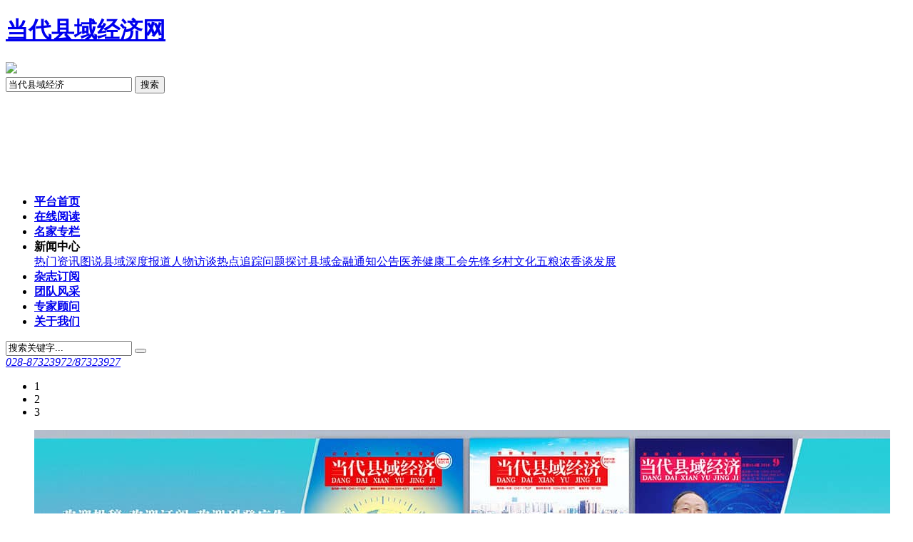

--- FILE ---
content_type: text/html; charset=utf-8
request_url: https://ddxyjjzz.com/team/65
body_size: 5046
content:
<!DOCTYPE html>
<html xmlns="http://www.w3.org/1999/xhtml" xml:lang="en">
<head>
<meta http-equiv="Content-Type" content="text/html;charset=utf-8">
<title>郑婕-杂志编辑部-当代县域经济网</title>
<meta name="description" content="县域,县域经济,当代县域经济,当代县域经济杂志,城乡融合,乡村振兴,新型城镇化,新型工业化，和美乡村,现代农业,县域金融,经济研究,特色经济，数字经济" />
<meta name="keywords" content="县域,县域经济,当代县域经济,当代县域经济杂志,城乡一体化,城乡统筹,新型城镇化,新农村,现代农业,县域金融,经济研究,特色经济" />
<meta name="viewport" content="width=device-width, initial-scale=1.0">
<meta name="viewport" content="width=device-width, minimum-scale=1.0, maximum-scale=1.0"/>
<meta http-equiv="X-UA-Compatible" content="IE=edge">
<link rel="stylesheet" href="/Public/Common/Css/bootstrap.css"/>
<link rel="stylesheet" href="/Public/Common/Css/bootstrap-theme.min.css">
<link rel="stylesheet" href="/Public/Common/Css/buttons.css?version=1761123583" />
<link rel="stylesheet" href="/Public/Common/Css/common.css?version=1761123583" />
<link rel="stylesheet" href="/Public/Index/Css/common.css?version=1761123583" />
<script type="text/JavaScript" src='/Public/Common/Js/jquery.min.js'></script>
<script type="text/JavaScript" src='/Public/Common/Js/jquery.SuperSlide.2.1.1.js'></script>
<script type="text/JavaScript" src='/Public/Common/Js/bootstrap.min.js'></script>
<script type="text/javascript" src="/Public/Common/Js/common.js"></script>
<script type="text/javascript">
    $(function(){
        $('#nav_team').addClass('cur');
    });
</script>
<style type="text/css">
@media (max-width: 768px) {
.sideBar{display: none;}
.act{display: none;}
.mainBar{margin-top: 60px;}
.htmlBar_01{margin-bottom: 15px;}
.htmlBar_01 .l{width: 100%;padding: 0 20%;margin:0;}
.htmlBar_01 .l .img{width: 100%;margin: 0;float: left;padding: 0;border-radius: 10px;}
.htmlBar_01 .info{width: 100%;text-align: center;padding: 15px 0 0;}
}
</style>
</head>
<body>
<div class="head_2">
	<div class='box'>
		<h1><a href="/" title="当代县域经济网-当代县域经济" style="background:url(/Uploads/system/570a65c62a449.png)  no-repeat center center;">当代县域经济网</a></h1>
		<div class="solgan"><img src="/Public/Common/Images/solgan.png"/></div>
		<div class="s">
			<form method="get" action="/Index/Search/index.html">
	            <input type="text" class="input" name="k"  value="当代县域经济" onfocus="if(this.value == '当代县域经济') this.value = ''" onblur="if(this.value =='') this.value = '当代县域经济'"/>
	            <input type="submit" class="submit" value="搜索"/>
	        </form>
		</div>
	</div>
</div>

<script type="text/javascript">
$(window).scroll(function () {
    if ($(this).scrollTop() > 60) {
        $('.head_m_1').addClass('on');
    }else {
        $('.head_m_1').removeClass('on');
    }
});
</script>
<div class="head_m_1">
    <div class='box'>
        <a href="/" class="logo"><img src="/Uploads/system/570a65c62a449.png"></a>
        <div class="r">
            <a href="#" class="menu iconfont icon-caidan"></a>
        </div>
    </div>
</div>

<script type="text/javascript">
$(function(){
    var event_f = function(e){e.preventDefault();}       //禁止滚动，下面会进行监听
    var wh = $(window).height();
    $('.conss').css('height',(wh-50));
    $('.menu').click(function(){
        $('.menu').fadeOut();
        $('.menu_hover').fadeIn();
        $('.m_head_1_nav').slideToggle();
        document.body.addEventListener('touchmove', event_f, false);    //禁止滚动
    });
    $('.menu_hover').click(function(){
        $('.menu_hover').fadeOut();
        $('.menu').fadeIn();
        $('.m_head_1_nav').slideToggle();
        document.body.removeEventListener('touchmove', event_f, false);     //移除禁止滚动
    });
    $('.navlists li .tt').click(function(){
      var title = $(this).attr('title');
      $('.navlists li .tt').removeClass('cur');
      $('.navlists li .tt').attr('title',1);
      $('.navlists li .tt').next().slideUp();
      if(title==1){
        $(this).next().slideDown();
        $(this).toggleClass('cur');
        $(this).attr('title',0);
      }else{
        $(this).removeClass('cur');
        $(this).attr('title',1);
      }
    })
})
</script>
<div class="m_head_1_nav">
    <div class="abox">
        <a href="javascript:;" class="menu_hover iconfont icon-close1"></a>
        <div class="conss">
          <a href="/" class="mlogo"><img src="/Uploads/system/570a65c62b91c.png"></a>
          <div class="mline"></div>
          <ul class="navlists">
      			<li><a class="tt" href="/"><b>平台首页</b></a></li>
      			<li><a class="tt" href="/magazine.html"><b>在线阅读</b></a></li>
      			<li><a class="tt" href="/columns.html"><b>名家专栏</b></a></li>
      			<li>
              <div class="tt" title="1">
                <b>新闻中心</b>
                <i class="iconfont icon-iconset0417"></i>
              </div>
              <div class="c">
                <a href="/article/list/1.html">热门资讯</a><a href="/article/list/2.html">图说县域</a><a href="/article/list/3.html">深度报道</a><a href="/article/list/4.html">人物访谈</a><a href="/article/list/5.html">热点追踪</a><a href="/article/list/6.html">问题探讨</a><a href="/article/list/8.html">县域金融</a><a href="/article/list/9.html">通知公告</a><a href="/article/list/10.html">医养健康</a><a href="/article/list/11.html">工会先锋</a><a href="/article/list/12.html">乡村文化</a><a href="/article/list/13.html">五粮浓香</a><a href="/article/list/15.html">谈发展</a>              </div>
            </li>
      			<li><a class="tt" href="/html/dy.html"><b>杂志订阅</b></a></li>
      			<li><a class="tt" href="/team.html"><b>团队风采</b></a></li>
      			<li><a class="tt" href="/counselor.html"><b>专家顾问</b></a></li>
      			<li><a class="tt" href="/html/about.html"><b>关于我们</b></a></li>
          </ul>
          <form method="get" action="/Index/Search/index.html">
              <input type="text" class="input" name="k"  value="搜索关键字..." onfocus="if(this.value == '搜索关键字...') this.value = ''" onblur="if(this.value =='') this.value = '搜索关键字...'"/>
              <button type="submit" class="submit"><span class="iconfont icon-sousuo1x"></span></button>
          </form>
          <div class="but">
            <a href="tel:028-87323979<br/>
"><span class="iconfont icon-dianhua"></span><i>028-87323972/87323927</i></a>
          </div>
        </div>
    </div>
</div>
<div class="mainWrap">
	<div class="main">
		<div class="slideBoxfocus">
		    <div class="hd">
		        <ul><li>1</li><li>2</li><li>3</li></ul>
		    </div>
		    <div class="bd">
		        <ul>
		        	<li><a href="http://www.ddxyjjzz.com/" target="_blank" title="2"><img src="/Uploads/slide/6278d3fc92c4b.jpg" alt="" /></a></li><li><a href="http://www.ddxyjjzz.com/" target="_blank" title="3"><img src="/Uploads/slide/6278d337526c8.jpg" alt="" /></a></li>		        </ul>
		    </div>
		    <a class="prev" href="javascript:void(0)"></a>
		    <a class="next" href="javascript:void(0)"></a>
		</div>
		<script type="text/javascript">
		jQuery(".slideBoxfocus").slide({mainCell:".bd ul",autoPlay:true});
		</script>
		<div class="nav_3">
			<ul class="nav">
				<li><a href="/" id="nav_home">网站首页</a></li>
				<li><a href="/magazine.html" id="nav_magazine">在线阅读</a></li>
				<li><a href="/columns.html" id="nav_columns">名家专栏</a></li>
				<li><a href="/article.html" id="nav_article">新闻中心</a></li>
				<li><a href="/html/dy.html" id="nav_dy">杂志订阅</a></li>
				<li><a href="/team.html" id="nav_team">团队风采</a></li>
				<li><a href="/counselor.html" id="nav_counselor">专家顾问</a></li>
				<li><a href="/html/about.html" id="nav_about">关于我们</a></li>
			</ul>	
			<div class="tel">
				<span class="glyphicon glyphicon-phone-alt"></span><b>热线电话：</b>
				<p>
					028-87323979<br/>
				</p>
			</div>
		</div>
	</div>
</div><div class="mainWrap">
    <div class="main">
        <div class="sideBar fl">
            <div class="box">
                <div class="t"><strong>栏目导航</strong></div>
                <div class="cateNav_2">
                    <a href="/team/list/5.html" class="cur">杂志编辑部</a>
                                        </div>
            </div>
            <div class="box">
                <div class="t"><strong>点击排行</strong></div>
                <div class="c">
                    <div class="list_6 mt20">
                        <a href="/team/33.html" class="li">
                                <img src="/Uploads/202106/60cfe9b7833f7.JPG" class="img"/>
                                <p>卢锦根</p>
                            </a><a href="/team/35.html" class="li">
                                <img src="/Uploads/201810/5bcee90012ca6.jpg" class="img"/>
                                <p>陈天航</p>
                            </a><a href="/team/31.html" class="li">
                                <img src="/Uploads/201702/58aa9738a7dc5.JPG" class="img"/>
                                <p>杨彪</p>
                            </a><a href="/team/39.html" class="li">
                                <img src="/Uploads/202309/64feb3990eaa5.jpg" class="img"/>
                                <p>邹璠</p>
                            </a>                    </div>
                </div>
            </div>
        </div>

        <div class="mainBar fr">
            <div class="box">
                <div class="addressNav_1">
                    <b>当前位置：</b><a href="/">首页</a>
                    <span>/</span><a href='/team/list/5.html'>杂志编辑部</a>                </div>
                <div class="c ac">
                    <div class="htmlBar_01">
                        <div class="l">
                            <img class="img" src="/Uploads/202309/64fa85c7f1251.jpg" id="imgcontent"/>
                        </div>
                        <div class="info">
                            <h2>郑婕</h2>
                            <!-- <div class="p"></div> -->
                            <div class="guige">
                                职位：编辑部副主任<br/>
                                浏览次数：<script type="text/javascript" src="/Index/Index/clickNum/mo/team/id/65.html"></script>
                            </div>
                        </div>
                    </div>
                    <div class="act mt20">
                                            </div>
                    <style type="text/css">
    /*share_02*/
    .share_02{float: left;width: 100%;padding: 0px;margin-bottom:0px;}
    .share_02 .bdsharebuttonbox a{float: left;margin: 0 25px 0 0;width: 50px;height:50px;border-radius: 100%;}
    .share_02 .bdsharebuttonbox .bds_more{background:#ffc800 url(/Public/Common/Images/sns.add.w.png) no-repeat center 10px;;background-size: 30px}
    .share_02 .bdsharebuttonbox .bds_weixin{background:#4dbd55 url(/Public/Common/Images/sns.weixin.w.png) no-repeat center 10px;background-size: 30px;}
    .share_02 .bdsharebuttonbox .bds_qzone{background:#ff9900 url(/Public/Common/Images/sns.qqzone.w.png) no-repeat center 10px;background-size: 30px;}
    .share_02 .bdsharebuttonbox .bds_tsina{background:#ff3333 url(/Public/Common/Images/sns.weibo.w.png) no-repeat center 10px;background-size: 30px;}
    .share_02 .bdsharebuttonbox .bds_sqq{background:#36beff url(/Public/Common/Images/sns.qq.w.png) no-repeat center 10px;background-size: 30px;}
    .share_02 .bdsharebuttonbox .bds_copy{background:#aaaaaa url(/Public/Common/Images/sns.link.w.png) no-repeat center 10px;background-size: 30px;}
    @media (max-width: 768px) {
    .share_02{float: left;width: 100%;padding:30px 0;background: none;margin-bottom: 0px;display: none;}
    .share_02 .bdsharebuttonbox a{float: left;margin: 0 10px 0 0;width: 40px;height:40px;}
    .share_02 .bdsharebuttonbox .bds_more{background:#ffc800 url(/Public/Common/Images/sns.add.w.png) no-repeat center 8px;background-size: 24px}
    .share_02 .bdsharebuttonbox .bds_weixin{background:#4dbd55 url(/Public/Common/Images/sns.weixin.w.png) no-repeat center 8px;background-size: 24px;}
    .share_02 .bdsharebuttonbox .bds_qzone{background:#ff9900 url(/Public/Common/Images/sns.qqzone.w.png) no-repeat center 8px;background-size: 24px;}
    .share_02 .bdsharebuttonbox .bds_tsina{background:#ff3333 url(/Public/Common/Images/sns.weibo.w.png) no-repeat center 8px;background-size: 24px;}
    .share_02 .bdsharebuttonbox .bds_sqq{background:#36beff url(/Public/Common/Images/sns.qq.w.png) no-repeat center 8px;background-size: 24px;}
    .share_02 .bdsharebuttonbox .bds_copy{background:#aaaaaa url(/Public/Common/Images/sns.link.w.png) no-repeat center 8px;background-size: 24px;}
    }

</style>
<div class="share_02" style="display:none;">
    <div class="bdsharebuttonbox">
        <a href="#" class="bds_more" data-cmd="more"></a>
        <a href="#" class="bds_weixin" data-cmd="weixin" title="分享到微信"></a>
        <a href="#" class="bds_qzone" data-cmd="qzone" title="分享到QQ空间"></a>
        <a href="#" class="bds_tsina" data-cmd="tsina" title="分享到新浪微博"></a>
        <a href="#" class="bds_sqq" data-cmd="sqq" title="分享到QQ好友"></a>
        <a href="#" class="bds_copy" data-cmd="copy" title="复制网址"></a>
    </div>
    <script>window._bd_share_config={"common":{"bdSnsKey":{},"bdText":"","bdMini":"2","bdMiniList":false,"bdPic":"","bdStyle":"0","bdSize":"32"},"share":{}};with(document)0[(getElementsByTagName('head')[0]||body).appendChild(createElement('script')).src='http://bdimg.share.baidu.com/static/api/js/share.js?v=89860593.js?cdnversion='+~(-new Date()/36e5)];</script>
</div>
                    <div class="htmlPn_01">
            <p><strong>上一篇：</strong><a href="/team/64.html" >张娜</a></p>            <p><strong>下一篇：</strong><a href="/team/66.html" >苏明秀</a></p>  
</div> 
                </div>
            </div>
        </div>
        <a class="ad1200wrap mt20" href="http://www.zgnx.gov.cn/" target="_blank"><img src="/Uploads/system/573048adc0050.jpg"/></a>
    </div>
</div>
<div class="footerWrap">
    <div class="footer">
        <div class="l">
            编辑部地址：四川省成都市锦江区督院街70号 <br/> 
邮政编码：610072<br/>
热线电话：028-87323979     <br/>
邮箱：ddxyjj@vip.sina.com        </div>
        <div class="c">
            <a href="/html/about.html"  target="_blank ">关于我们</a> | 
<a href="/html/contact.html"  target="_blank ">联系我们</a> | 
<a href="/html/declare.html"  target="_blank ">版权声明</a>&nbsp;&nbsp;<br/>新闻信息登载备案号：川新备15-000061 <br/>
网络出版服务许可证：(署)网出证(川)字第065号 <br/>
备案编号：<a href="https://beian.miit.gov.cn/">蜀ICP备17009749号-1</a> <br/>四川当代县域经济杂志出版有限公司 版权所有  技术支持：<a target="_blank" href="https://www.shangfox.com/">四川尚狐网络</a>&nbsp;&nbsp;&nbsp;&nbsp;&nbsp;&nbsp;<script charset="UTF-8" id="LA_COLLECT" src="//sdk.51.la/js-sdk-pro.min.js"></script>
<script>LA.init({id: "JfhB0gbW7TcB0YxC",ck: "JfhB0gbW7TcB0YxC"})</script>

            <!-- <p class="zs"><img src="/Public/Common/Images/zs.jpg"></p> -->
        </div>
    </div>
</div>

<!-- 返回顶部代码 -->
<script language="javascript" type="text/javascript" src="/Public/Common/Js/backToTop.js"></script>
<script>SHANGFOX.BackTop.init();</script>

<div id="fixwx"><div class="img"><img src="/Uploads/system/6537824f854a8.jpg"></div><p>关注官网微信</p></div>
<script charset="UTF-8" id="LA_COLLECT" src="//sdk.51.la/js-sdk-pro.min.js"></script>
<script>LA.init({id:"KMwDFRxaUA4Ieoxa",ck:"KMwDFRxaUA4Ieoxa"})</script>


<script src="https://res.wx.qq.com/open/js/jweixin-1.4.0.js"></script>
<script>
  wx.config({
    debug: false,
    appId: 'wx930d6c0165c9a72c',
    timestamp: 1763479261,
    nonceStr: 'jMhwdZnFD5yFuR6m',
    signature: 'f3c406d4653d05cd48f39710a70a211bccbd50fb',
    jsApiList: [
        'updateAppMessageShareData',
        'updateTimelineShareData',
        'onMenuShareAppMessage', //旧的接口，即将废弃
        'onMenuShareTimeline' //旧的接口，即将废弃
    ]
  });
  wx.ready(function () {
     wx.updateAppMessageShareData({ 
      title: '郑婕-当代县域经济网', // 分享标题
      desc: '县域,县域经济,当代县域经济,当代县域经济杂志,城乡融合,乡村振兴,新型城镇化,新型工业化，和美乡村,现代农业,县域金融,经济研究,特色经济，数字经济', // 分享描述
      link: window.location.href, // 分享链接，该链接域名或路径必须与当前页面对应的公众号 JS 安全域名一致
      imgUrl: 'https://www.ddxyjjzz.com/Uploads/202309/64fa85c7f1251.jpg', // 分享图标
      success: function () {
      }
    });

  });

  wx.ready(function () {
    wx.updateTimelineShareData({ 
      title: '郑婕-当代县域经济网', // 分享标题
      link: window.location.href, // 分享链接，该链接域名或路径必须与当前页面对应的公众号 JS 安全域名一致
      imgUrl: 'https://www.ddxyjjzz.com/Uploads/202309/64fa85c7f1251.jpg', // 分享图标
      success: function () {
      }
    });
  });
</script>
</body>
</html>

--- FILE ---
content_type: text/html;charset=utf-8
request_url: https://ddxyjjzz.com/Index/Index/clickNum/mo/team/id/65.html
body_size: -167
content:
document.write(1647)